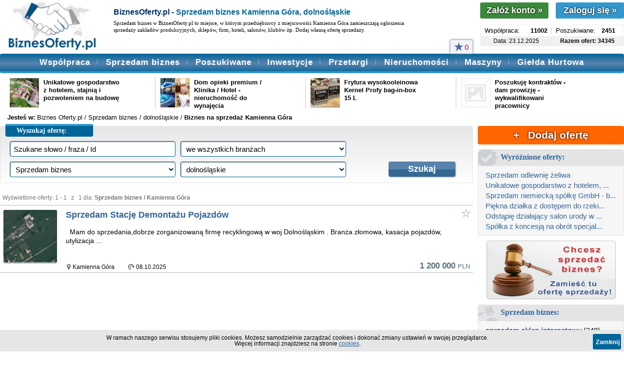

--- FILE ---
content_type: text/html; charset=UTF-8
request_url: https://www.biznesoferty.pl/sprzedam-biznes/dolnoslaskie,kamienna_gora/
body_size: 5661
content:
<!doctype html>
<html lang="pl" prefix="og: https://ogp.me/ns# website: https://ogp.me/ns/website#">
<head>
<title>Sprzedam biznes Kamienna Góra - oferty sprzedaży firm</title>
<meta name="keywords" content="sprzedam biznes,Kamienna Góra,ogłoszenia,oferty">
<meta name="description" content="Ogłoszenia sprzedam firmę/biznes w miejscowości Kamienna Góra. Oferty sprzedaży biznesów, dodaj swoją ofertę.">
<meta http-equiv="Content-Type" content="text/html; charset=UTF-8">
<meta charset="utf-8">
<meta name="Language" content="pl">
<meta name="robots" CONTENT="index,all">
<meta name="robots" CONTENT="index,follow">
<meta name="viewport" content="initial-scale=1">
<meta http-equiv="Content-Language" content="pl-PL">
<meta name="google-site-verification" content="9wZHsy8rIjmiRy8LV-s7UPUCgUTTfXGfEhpFbzgODUc" />

<meta property="og:type" content="website" />
<meta property="og:locale" content="pl_PL">
<meta property="og:url" content="https://www.biznesoferty.pl/sprzedam-biznes/dolnoslaskie,kamienna_gora/" />
<meta property="og:title" content="Sprzedam biznes Kamienna Góra - oferty sprzedaży firm" />
<meta property="og:description" content="Ogłoszenia sprzedam firmę/biznes w miejscowości Kamienna Góra. Oferty sprzedaży biznesów, dodaj swoją ofertę." />
<meta property="og:image" content="https://www.biznesoferty.pl/img/biznesoferty-pl-300x300.jpg">
<meta property="og:site_name" content="www.biznesoferty.pl">

<link rel="canonical" href="https://www.biznesoferty.pl/sprzedam-biznes/dolnoslaskie,kamienna_gora/">

<link rel="shortcut icon" href="/img/favicon.ico" type="image/x-icon">
<!--<link rel="icon" href="/img/favicon.gif" type="image/gif">-->
<link rel="Stylesheet" href="/css/3/style-n-2.16.min.css" type="text/css"><link rel="Stylesheet" href="/css/3/podstrony-n-1.3.min.css" type="text/css"><link rel="Stylesheet" href="/css/3/lista-ofert-n-1.5.min.css" type="text/css"><script type="text/javascript" src="/js/jquery-3.6.0.min.js"></script>
<script type="text/javascript" src="/js/jquery.bxslider.min.js"></script>


<script type="text/javascript" src="/js/a-n-1.6.min.js"></script>
</head><body>
<div id="container">
	<div id="top-n">
		<div class="logo" width="214" height="100">
		<a href="https://www.biznesoferty.pl" title="Sprzedam biznes"><div></div></a>
		</div>
		<div class="opis">
		<h1>BiznesOferty.pl - <span class="h1-kolor">Sprzedam biznes Kamienna Góra, dolnośląskie</span></h1>		<p>Sprzedam biznes w BiznesOferty.pl to miejsce, w którym przedsiębiorcy z miejscowości Kamienna Góra zamieszczają ogłoszenia sprzedaży zakładów produkcyjnych, sklepów, firm, hoteli, salonów, klubów itp. Dodaj własną ofertę sprzedaży.</p>
		</div>  
    
    <div class="prawa">
	<div id="przyciski">
		<a href="/rejestracja.html"><button class="button-rejestracja">Załóż konto <span>&raquo;</span></button></a>
		<a href="/logowanie.html"><button class="button-logowanie">Zaloguj się <span>&raquo;</span></button></a>
		<div class="clr"></div>
	</div>
<div id="liczniki-ofert"><div class="slider"><div class="slide"><div class="dzial">Współpraca:</div><div class="wartosc">11002</div><div class="kreska"></div><div class="dzial">Poszukiwane:</div><div class="wartosc">2451</div></div><div class="slide slide-hide"><div class="dzial">Giełda Hurtowa:</div><div class="wartosc">13474</div><div class="kreska"></div><div class="dzial">Sprzedam biz.:</div><div class="wartosc">2333</div></div><div class="slide slide-hide"><div class="dzial">Nieruchomości:</div><div class="wartosc">2895</div><div class="kreska"></div><div class="dzial">Inwestycje:</div><div class="wartosc">2190</div></div></div><div class="stopka"><div class="info">Data: 23.12.2025</div><div class="info strong">Razem ofert: 34345</div><div class="clr"></div></div></div></div>

</div> <div id="menu-n">
	<div class="menu-przycisk">Menu</div>
	<div>
		<div class="menu-ob"><a href="/obserwowane-oferty.html" title="Lista obserwowanych ofert"><span class="gwiazdka-l"></span><span class="menu-licznik">0</span></a></div>		<ul class="menu-duze">
		<li id="menu-wspolpraca"><a href="https://www.biznesoferty.pl/wspolpraca/" title="Oferty współpracy">Współpraca</a><div class="menu-pasek"></div></li>
		<li id="menu-sprzedam-biznes"><a href="https://www.biznesoferty.pl/sprzedam-biznes/" title="Oferty sprzedam biznes">Sprzedam biznes</a><div class="menu-pasek"></div></li>
		<li id="menu-poszukiwane"><a href="https://www.biznesoferty.pl/poszukiwane/" title="Oferty poszukiwane">Poszukiwane</a><div class="menu-pasek"></div></li>
		<li id="menu-inwestycje"><a href="https://www.biznesoferty.pl/inwestycje/" title="Oferty inwestycji">Inwestycje</a><div class="menu-pasek"></div></li>
		<li id="menu-przetargi"><a href="https://www.biznesoferty.pl/przetargi/" title="Oferty przetargów">Przetargi</a><div class="menu-pasek"></div></li>
		<li id="menu-nieruchomosci"><a href="https://www.biznesoferty.pl/nieruchomosci-komercyjne/" title="Oferty nieruchomości komercyjnych">Nieruchomości</a><div class="menu-pasek"></div></li>
		<li id="menu-maszyny"><a href="https://www.biznesoferty.pl/maszyny/" title="Oferty maszyn">Maszyny</a><div class="menu-pasek"></div></li>
		<li id="menu-hurtowa"><a class="menu-link-bottom" href="https://www.biznesoferty.pl/hurtowa-gielda-towarow/" title="Hurtowa Giełda Towarów">Giełda Hurtowa</a></li>
		</ul>
	</div>
	<ul class="menu-male">
	<li><a style="background: #FF6600;" href="https://www.biznesoferty.pl/logowanie.html" title="Dodaj ofertę">+ Dodaj ofertę</a></li><li class="menu-ob-mob"><a href="/obserwowane-oferty.html" title="Lista obserwowanych ofert"><span class="gwiazdka"></span>&nbsp;Obserwowane oferty</a></li>	<li><a href="https://www.biznesoferty.pl/wspolpraca/" title="Oferty współpracy">Współpraca</a></li>
	<li><a href="https://www.biznesoferty.pl/sprzedam-biznes/" title="Oferty sprzedam biznes">Sprzedam biznes</a></li>
	<li><a href="https://www.biznesoferty.pl/poszukiwane/" title="Oferty poszukiwane">Poszukiwane</a></li>
	<li><a href="https://www.biznesoferty.pl/inwestycje/" title="Oferty inwestycji">Inwestycje</a></li>
	<li><a href="https://www.biznesoferty.pl/przetargi/" title="Oferty przetargów">Przetargi</a></li>
	<li><a href="https://www.biznesoferty.pl/nieruchomosci-komercyjne/" title="Oferty nieruchomości komercyjnych">Nieruchomości</a></li>
	<li><a href="https://www.biznesoferty.pl/maszyny/" title="Oferty maszyn i urządzeń">Maszyny</a></li>
	<li><a class="menu-link-bottom" href="https://www.biznesoferty.pl/hurtowa-gielda-towarow/" title="Hurtowa Giełda Towarów">Giełda Hurtowa</a></li>
	</ul>
	<div class="menu-stopka"></div>
</div><ul id="boksy-n"><li class="okno"><div class="zdjecie"><a href="https://www.biznesoferty.pl/o/unikatowe-gospodarstwo-z-hotelem-stajnia-i-pozwoleniem-budowlanym,249932.html"><img src="/foto/m/249932_992ab4b827_1.jpg" width="65" height="65" class="img-luki" alt="Oferta"></a></div><div class="tytul"><a class="tytul-dlugi" href="https://www.biznesoferty.pl/o/unikatowe-gospodarstwo-z-hotelem-stajnia-i-pozwoleniem-budowlanym,249932.html">Unikatowe gospodarstwo z hotelem, stajnią i pozwoleniem na budowę</a></div></li><li class="okno okno-ost-2"><div class="zdjecie"><a href="https://www.biznesoferty.pl/o/dom-opieki-premium-klinika-hotel-nieruchomosc-do-wynajecia,252886.html"><img src="/foto/m/252886_31e1aed19b_1.jpg" width="65" height="65" class="img-luki" alt="Oferta"></a></div><div class="tytul"><a class="tytul-dlugi" href="https://www.biznesoferty.pl/o/dom-opieki-premium-klinika-hotel-nieruchomosc-do-wynajecia,252886.html">Dom opieki premium / Klinika / Hotel - nieruchomość do wynajęcia</a></div></li><li class="okno"><div class="zdjecie"><a href="https://www.biznesoferty.pl/o/frytura-wysokooleinowa-kernel-profy-bag-in-box-15-l,253101.html"><img src="/foto/m/253101_f5dc976adc_1.png" width="65" height="65" class="img-luki" alt="Oferta"></a></div><div class="tytul"><a class="tytul-dlugi" href="https://www.biznesoferty.pl/o/frytura-wysokooleinowa-kernel-profy-bag-in-box-15-l,253101.html">Frytura wysokooleinowa Kernel Profy bag-in-box 15 L</a></div></li><li class="okno okno-ost"><div class="zdjecie"><a href="https://www.biznesoferty.pl/o/poszukuje-kontraktow-dam-prowizje-wykwalifikowani-pracownicy,253286.html"><img src="/foto/m/120x120.jpg" height="65" width="65" class="img-luki" alt="Oferta"></a></div><div class="tytul"><a class="tytul-dlugi" href="https://www.biznesoferty.pl/o/poszukuje-kontraktow-dam-prowizje-wykwalifikowani-pracownicy,253286.html">Poszukuję kontraktów - dam prowizję - wykwalifikowani pracownicy</a></div></li></ul><div id="sciezka-n"><span>Jesteś w:</span> <ol><li><a href="https://www.biznesoferty.pl" title="Biznes Ogłoszenia">Biznes Oferty.pl</a></li><li itemprop="itemListElement" itemscope itemtype="https://schema.org/ListItem">
			/ <a itemprop="item" href="https://www.biznesoferty.pl/sprzedam-biznes/" title="Oferty sprzedam biznes"><span itemprop="name">Sprzedam biznes</span></a>
			<meta itemprop="position" content="1" />
			</li><li itemprop="itemListElement" itemscope itemtype="https://schema.org/ListItem">
			/ <a itemprop="item" href="https://www.biznesoferty.pl/sprzedam-biznes/dolnoslaskie/" title="Sprzedam firmę dolnośląskie"><span itemprop="name">dolnośląskie</span></a>
			<meta itemprop="position" content="2" />
			</li>
			<li> / <b>Biznes na sprzedaż Kamienna Góra</b></li></ol></div><div id="lewa-prawa"><div id="lewa-n"><div id="wyszukiwarka-n">
	<div class="naglowek-tlo"></div>
	<div class="naglowek">
		<div class="naglowek-pasek"></div>
		<div class="naglowek-tekst">Wyszukaj ofertę:</div>
	</div>
	
	<div class="okno-formularza">
		<div class="okno-wysrodkowanie">
		
	<form action="https://www.biznesoferty.pl/szukaj.php" method="get">
		<input type="hidden" name="a" value="o">
		<div class="okno-pole">
			<div class="linia-pole linia-pole-max">     
            <input autocomplete="off" type="text" class="pole-s" name="szukaj" id="szukaj" value="Szukane słowo / fraza / Id" onfocus="if(this.value=='' || this.value == 'Szukane słowo / fraza / Id') this.value=''" onblur="if(this.value == '') {this.value='Szukane słowo / fraza / Id'}" onkeyup="keyUp();">
			<div class="lista-podpowiedzi"></div>
			</div>
			<div class="linia-pole linia-pole-hide"> 
            <select name="b">
				<option value="0"> we wszystkich branżach</option> 
			    <option value="17">AGD i RTV</option>
				<option value="18">Budownictwo</option>
				<option value="19">Chemia, oleje, paliwa</option>
				<option value="20">Edukacja, doradztwo</option>
				<option value="21">Ekologia, środowisko</option>
				<option value="22">Elektronika</option>
				<option value="23">Finanse, ubezpieczenia</option>
				<option value="24">Gastronomia</option>
				<option value="25">Komputery, Internet</option>
				<option value="26">Księgowość, biuro</option>
				<option value="27">Kultura, sztuka</option>
				<option value="28">Marketing, reklama</option>
				<option value="29">Meble, wyposażenie wnętrz</option>
				<option value="30">Medycyna, farmacja</option>
				<option value="31">Motoryzacja</option>
				<option value="32">Nieruchomości</option>
				<option value="33">Odzież, obuwie, tekstylia</option>
				<option value="34">Poligrafia, druk</option>
				<option value="35">Przemysł, automatyzacja</option>
				<option value="36">Rolnictwo, żywność</option>
				<option value="37">Rozrywka, rekreacja, sport</option>
				<option value="38">Transport, komunikacja</option>
				<option value="39">Turystyka</option>
				<option value="40">Zdrowie, uroda</option>
				<option value="41">Inne ...</option>
			</select>
			</div>
			<div class="linia-pole linia-pole-hide"> 
            <select name="d">
			      <option value="0"> we wszystkich działach</option> 
		      	<option value="1">Współpraca</option>
				<option value="4">Poszukiwane</option>
				<option value="6">Inwestycje</option>
				<option value="7" selected="selected">Sprzedam biznes</option>
				<option value="8">Hurtowa Giełda Towarów</option>
				<option value="9">Nieruchomości komercyjne</option>
				<option value="10">Maszyny</option>
            </select>
			</div>    
			<div class="linia-pole linia-pole-hide"> 
            <select name="w">
		      	<option value="0"> wybierz województwo</option> 	
		      	<option value="1" selected="selected">dolnośląskie</option>
				<option value="2">kujawsko-pomorskie</option>
				<option value="3">lubelskie</option>
				<option value="4">lubuskie</option>
				<option value="5">łódzkie</option>
				<option value="6">małopolskie</option>
				<option value="7">mazowieckie</option>
				<option value="8">opolskie</option>
				<option value="9">podkarpackie</option>
				<option value="10">podlaskie</option>
				<option value="11">pomorskie</option>
				<option value="12">śląskie</option>
				<option value="13">świętokrzyskie</option>
				<option value="14">warmińsko-mazurskie</option>
				<option value="15">wielkopolskie</option>
				<option value="16">zachodniopomorskie</option>
				<option value="17">cała Polska</option>
				<option value="18">zagranica</option>
            </select>
			</div>
		</div>
		<div class="okno-przycisk">				
			<input type="submit" class="button2" value="Szukaj">
		</div>

		</form>
		</div>
	</div>
</div>
<div class="clr"></div><div id="lista-ofert"><div class="lista-info">Wyświetlone oferty: 1 - 1 &nbsp; z &nbsp; 1 dla: <span class="strong">Sprzedam biznes / Kamienna Góra</span></div><div class="oferta  kreska-1-pole">
	<div class="oferta-foto">
		<img loading="lazy" fetchpriority="high" src="https://www.biznesoferty.pl/foto/m/112236_4967f64925_1.jpg" width="110" height="110" alt="Sprzedam Stację Demontażu Pojazdów">
	</div>
	<div class="oferta-tresci">
		<div class="oferta-tytul"><h2><a href="https://www.biznesoferty.pl/idoferty,112236.html" title="Oferta: Sprzedam Stację Demontażu Pojazdów">Sprzedam Stację Demontażu Pojazdów</a></h2></div>
		<div class="obserwuj-n" data-id="112236"></div>
		<div class="oferta-opis-n">
			<p>&nbsp; Mam do sprzedania,dobrze zorganizowaną firmę recyklingową w woj Dolnośląskim . Branża złomowa, kasacja pojazdów, utylizacja ...</p>
			<div class="clr"></div>
		</div>
		<div class="oferta-stopka-n">
			<ul class="oferta-info">
				<li><div class="punkt-lokalizacja"></div>Kamienna Góra</li>
				<li><div class="punkt-data"></div>08.10.2025</li>
			</ul>
			<div class="oferta-cena">1 200 000 <span class="oferta-waluta">PLN</span></div>
		</div>
		<div class="clr"></div>
	</div>
</div>
		<div class="clr"></div><div class="linki"></div></div></div>   <div id="prawa-n"> 
  


<div class="okno-akcja">
		<a href="/logowanie.html" class="dodaj-oferte-button" title="Dodaj ofertę w BiznesOferty.pl">+ &nbsp; Dodaj ofertę</a>
		<div class="clr"></div>
	</div>		<div class="okno">
			<div class="naglowek">
				<div class="ikona-wyroznione-oferty"></div>
				<span>Wyróżnione oferty:</span>
			</div>
			<div class="tresci">
				<ul>
				<li><a href="https://www.biznesoferty.pl/o/sprzedam-odlewnie-zeliwa,221261.html" title="Sprzedam odlewnię żeliwa">Sprzedam odlewnię żeliwa</a></li>
<li><a href="https://www.biznesoferty.pl/o/unikatowe-gospodarstwo-z-hotelem-stajnia-i-pozwoleniem-budowlanym,249932.html" title="Unikatowe gospodarstwo z hotelem, stajnią i pozwoleniem na budowę">Unikatowe gospodarstwo z hotelem, ...</a></li>
<li><a href="https://www.biznesoferty.pl/o/sprzedam-niemiecka-spolke-gmbh-bez-aktywnych-kontraktow-i-zobowiazan,253405.html" title="Sprzedam niemiecką spółkę GmbH - bez aktywnych kontraktów i zobowiązań">Sprzedam niemiecką spółkę GmbH - b...</a></li>
<li><a href="https://www.biznesoferty.pl/o/piekna-dzialka-z-dostepem-do-rzeki-13-ha-w-jednym-kawalku-zarabia,253266.html" title="Piękna działka z dostępem do rzeki - 13 ha w jednym kawałku. Zarabia">Piękna działka z dostępem do rzeki...</a></li>
<li><a href="https://www.biznesoferty.pl/o/sprzedam-dzialajace-salon-urody-w-warszawie,230822.html" title="Odstąpię działający salon urody w Warszawie">Odstąpię działający salon urody w ...</a></li>
<li><a href="https://www.biznesoferty.pl/o/spolka-z-koncesja-na-obrot-specjalny,250171.html" title="Spółka z koncesją na obrót specjalny">Spółka z koncesją na obrót specjal...</a></li>
				</ul>
		
			</div>
		</div>
		
		 	 <div class="okno-akcja">
		<a class="sb" width="265" height="131" href="/rejestracja.html" title="Załóż konto w BiznesOferty.pl"></a>
		<div class="clr"></div>
	</div>
		
				
				<div class="okno">
			<div class="naglowek">
				<div class="ikona-sprzedam-biznes"></div>
				<span>Sprzedam biznes:</span>
			</div>
			<div class="tresci prawa-bold">
						<ul>
			<li><a href="https://www.biznesoferty.pl/ogloszenia/sprzedam_sklep_internetowy,1.html" title="Oferty sprzedam sklep internetowy">sprzedam sklep internetowy</a> (248)</li><li><a href="https://www.biznesoferty.pl/ogloszenia/sprzedam_firme_produkcyjna,1.html" title="Oferty sprzedam firmę produkcyjną">sprzedam firmę produkcyjną</a> (209)</li><li><a href="https://www.biznesoferty.pl/ogloszenia/sprzedam_restauracje,1.html" title="Oferty sprzedam restaurację">sprzedam restaurację</a> (203)</li><li><a href="https://www.biznesoferty.pl/ogloszenia/sprzedam_lokal_gastronomiczny,1.html" title="Oferty sprzedam lokal gastronomiczny">sprzedam lokal gastronomiczny</a> (168)</li><li><a href="https://www.biznesoferty.pl/ogloszenia/sprzedam_firme_gastronomiczna,1.html" title="Oferty sprzedam firmę gastronomiczną">sprzedam firmę gastronomiczną</a> (162)</li><li><a href="https://www.biznesoferty.pl/ogloszenia/sprzedam_zaklad_produkcyjny,1.html" title="Oferty sprzedam zakład produkcyjny">sprzedam zakład produkcyjny</a> (141)</li><li><a href="https://www.biznesoferty.pl/ogloszenia/sprzedam_obiekt_turystyczny,1.html" title="Oferty sprzedam obiekt turystyczny">sprzedam obiekt turystyczny</a> (112)</li><li><a href="https://www.biznesoferty.pl/ogloszenia/sprzedam_hotel,1.html" title="Oferty sprzedam hotel">sprzedam hotel</a> (99)</li><li><a href="https://www.biznesoferty.pl/ogloszenia/sprzedam_sklep_odziezowy,1.html" title="Oferty sprzedam sklep odzieżowy">sprzedam sklep odzieżowy</a> (73)</li><li><a href="https://www.biznesoferty.pl/ogloszenia/sprzedam_portal_internetowy,1.html" title="Oferty sprzedam portal internetowy">sprzedam portal internetowy</a> (67)</li><li><a href="https://www.biznesoferty.pl/ogloszenia/sprzedam_kamienice,1.html" title="Oferty sprzedam kamienicę">sprzedam kamienicę</a> (65)</li><li><a href="https://www.biznesoferty.pl/ogloszenia/sprzedam_pensjonat,1.html" title="Oferty sprzedam pensjonat">sprzedam pensjonat</a> (60)</li><li><a href="https://www.biznesoferty.pl/ogloszenia/sprzedam_stacje_paliw,1.html" title="Oferty sprzedam stację paliw">sprzedam stację paliw</a> (59)</li><li><a href="https://www.biznesoferty.pl/ogloszenia/sprzedam_salon_kosmetyczny,1.html" title="Oferty sprzedam salon kosmetyczny">sprzedam salon kosmetyczny</a> (59)</li><li><a href="https://www.biznesoferty.pl/ogloszenia/sprzedam_firme_budowlana,1.html" title="Oferty sprzedam firmę budowlaną">sprzedam firmę budowlaną</a> (58)</li><li><a href="https://www.biznesoferty.pl/ogloszenia/sprzedam_sklep_spozywczy,1.html" title="Oferty sprzedam sklep spożywczy">sprzedam sklep spożywczy</a> (54)</li><li><a href="https://www.biznesoferty.pl/ogloszenia/sprzedam_serwis_internetowy,1.html" title="Oferty sprzedam serwis internetowy">sprzedam serwis internetowy</a> (52)</li><li><a href="https://www.biznesoferty.pl/ogloszenia/sprzedam_firme_transportowa,1.html" title="Oferty sprzedam firmę transportową">sprzedam firmę transportową</a> (48)</li><li><a href="https://www.biznesoferty.pl/ogloszenia/sprzedam_salon_urody,1.html" title="Oferty sprzedam salon urody">sprzedam salon urody</a> (45)</li><li><a href="https://www.biznesoferty.pl/ogloszenia/sprzedam_firme_odziezowa,1.html" title="Oferty sprzedam firmę odzieżową">sprzedam firmę odzieżową</a> (43)</li>
			</ul>
				</div>
		</div>
				
				
					</div>
	<div class="clr"></div></div><div class="clr"></div>	<div id="footer-n">
		<div class="social">
		</div>
        <div class="copy">2003 - 2025 &copy; BiznesOferty.pl</div>
        <div class="menu">
		<a href="https://www.biznesoferty.pl/blog/">Blog</a>&nbsp; |
		&nbsp;<a href="https://www.biznesoferty.pl/pomoc.html">Pomoc</a>&nbsp; |
		&nbsp;<a href="https://www.biznesoferty.pl/cennik.html">Cennik</a>&nbsp; |
		&nbsp;<a href="https://www.biznesoferty.pl/kontakt.html">Kontakt</a>&nbsp; |
		&nbsp;<a href="https://www.biznesoferty.pl/regulamin.html">Regulamin</a>
		</div>
		<div class="pasek"></div>
	</div>
<div id="cookies-message-n">
    <div class="text">
        W ramach naszego serwisu stosujemy pliki cookies. Możesz samodzielnie zarządzać cookies i dokonać zmiany ustawień w swojej przeglądarce.<br>
		Więcej informacji znajdziesz na stronie <a href="https://www.biznesoferty.pl/cookies.html" target="_blank">cookies</a>.
		<button id="message-close-n">Zamknij</button>
    </div>
</div>

<script type="text/javascript">
jQuery(function ($)
{
    $(document).ready(function()
    {   
        var cookies_message = $('#cookies-message-n');
        if (!$.cookies.get('cookies_message_hidden')) {
            cookies_message.show();
        }

        $('#message-close-n').click(function(){
            cookies_message.hide();
            var expires_at = new Date();
            var years = 20;
            expires_at.setTime(expires_at.getTime() + 1000 * years * 365 * 24 * 60 * 60);
            $.cookies.set('cookies_message_hidden', true, {path: '/', expiresAt: expires_at});
        });
    });
});
</script>

<script async src="https://www.googletagmanager.com/gtag/js?id=UA-2290718-2"></script>
<script>
  window.dataLayer = window.dataLayer || [];
  function gtag(){dataLayer.push(arguments);}
  gtag('js', new Date());

  gtag('config', 'UA-2290718-2');
</script>
</body>
</html>


--- FILE ---
content_type: text/css
request_url: https://www.biznesoferty.pl/css/3/style-n-2.16.min.css
body_size: 6068
content:
#liczniki-ofert,#top-n,#top-n .opis,#top-n .opis p{box-sizing:border-box}#lewa-n,#prawa-n{display:table-cell}#boksy-n,#container,#cookies-message-n,#czego-szukali,#footer-n,#komunikat-ddk,#menu-n,#sciezka-n{min-width:250px;max-width:1300px}#cboxCurrent,#cboxTitle{color:#949494;bottom:4px}a,abbr,acronym,address,applet,article,aside,audio,b,big,blockquote,canvas,caption,center,cite,code,dd,del,details,dfn,div,dl,dt,em,embed,fieldset,figcaption,figure,footer,form,h1,h2,h3,h4,h5,h6,header,hgroup,html,i,iframe,img,ins,kbd,label,legend,li,mark,menu,nav,object,ol,output,p,pre,q,ruby,s,samp,section,small,span,strike,strong,sub,summary,sup,table,tbody,td,tfoot,th,thead,time,tr,tt,u,ul,var,video{margin:0;padding:0;border:0;font-size:100%;font:inherit;vertical-align:baseline}.block,article,aside,details,figcaption,figure,footer,header,hgroup,menu,nav,section{display:block}body{line-height:1;margin:0;padding:0;border:0}#liczniki-ofert,#przyciski .button-rejestracja{-webkit-border-radius:3px;-moz-border-radius:3px}ol,ul{list-style:none}blockquote,q{quotes:none}blockquote:after,blockquote:before,q:after,q:before{content:'';content:none}:root{--bo-img-url:url('../../img/grafiki-1.4.4.webp')}html{background:0}#prawa-n .prawa-bold a,#sciezka-n span,.strong,b{font-weight:700}.italic,i{font-style:italic}.clr{clear:both}#liczniki-ofert .slide-hide,#menu-n .menu-male,#menu-n .menu-male>li>a,#menu-n .menu-przycisk,#prawa-n .pelne-menu-panelu,#prawa-n .zwin-menu-panelu,.none{display:none}#dzial-n .tresci h2,#sciezka-n ol,#sciezka-n ol li,.inline{display:inline}#menu-n .menu-duze>li,.inline-block{display:inline-block}.red{color:#d51c24}#footer-n .menu a,#prawa-n .tresci ul li a,a{text-decoration:none;color:#369}#boksy-n .szczegoly a:hover,#czego-szukali .lista>ul>li>a:hover,#dzial-n .tresci ul>li>a:hover,#dzial-n .tresci ul>li>h2>a:hover,#footer-n .menu a:hover,a:hover{text-decoration:underline;color:#000}#container{width:100%;margin:0 auto;text-align:left;font-family:arial}#top-n{width:100%;height:100px;margin:5px 0}#top-n .logo,#top-n .logo-zal{float:left;width:214px;height:100px}#top-n .logo div,#top-n .logo-zal div{background:var(--bo-img-url) no-repeat 0 -146px;width:214px;height:100px}#top-n .opis{float:left;width:656px;height:100px;padding:0 4px}#liczniki-ofert,#przyciski,#top-n .prawa{float:right;width:295px}#top-n .opis h1,#top-n .opis>.hh1{font-size:17px;line-height:21px;color:#036;font-weight:700;padding:10px 0 5px 15px}#top-n .opis h1>.h1-kolor,#top-n .opis>.hh1>.h1-kolor{color:#006599}#top-n .opis p{padding:0 20px 0 15px;font-family:Verdana;font-size:11px;line-height:14px}#liczniki-ofert{position:relative;height:45px;padding-top:2px;margin-top:2px;background:#fff;border-radius:3px;border:1px solid #f0f0f0;font-family:arial}#liczniki-ofert .slider-n{width:100%}#liczniki-ofert .slide{float:left;padding:1px 0 3px;font-size:13px;box-sizing:border-box}#liczniki-ofert .dzial{float:left;width:94px;padding:2px 0 0 8px}#liczniki-ofert .wartosc{float:left;width:42px;font-weight:700;padding:2px 0 0}#liczniki-ofert .kreska{float:left;background:#e5e9ec;width:2px;height:16px}#liczniki-ofert .stopka,#menu-n{width:100%;box-sizing:border-box}#liczniki-ofert .stopka{position:absolute;bottom:0;background:#f0f0f0;height:20px;padding-top:4px;-webkit-border-bottom-left-radius:3px;-webkit-border-bottom-right-radius:3px;-moz-border-radius-bottomleft:3px;-moz-border-radius-bottomright:3px;border-bottom-left-radius:3px;border-bottom-right-radius:3px}#liczniki-ofert .info{width:146px;float:left;font-size:12px;text-align:center}#przyciski .button-logowanie,#przyciski .button-rejestracja{width:140px;height:33px;text-shadow:0 0 .2em #000;cursor:pointer}#menu-n .menu-duze>li>a,#przyciski .button-logowanie,#przyciski .button-rejestracja{font-size:18px;color:#fff;font-weight:700;font-family:arial}#przyciski{height:43px}#przyciski .button-rejestracja{float:left;background:#3b893b;border-radius:3px;border:0}#przyciski .button-logowanie{float:right;background:#3398cc;-webkit-border-radius:3px;-moz-border-radius:3px;border-radius:3px;border:0}#menu-n{position:relative;margin:auto;height:40px;background:#006599;-webkit-border-radius:4px;-moz-border-radius:4px;border-radius:4px;background:-webkit-linear-gradient(#006599,#5883ad,#006599);background:-o-linear-gradient(#006599,#5883ad,#006599);background:-moz-linear-gradient(#006599,#5883ad,#006599);background:linear-gradient(#006599,#5883ad,#006599);z-index:500}#menu-n .menu-duze{display:block;text-align:center}#menu-n .menu-duze>li>a{display:inline-block;float:left;line-height:35px;padding:0 19px 0 17px;text-align:center;letter-spacing:1px;text-decoration:none;box-sizing:border-box}#menu-n .menu-duze>li>a:hover{text-decoration:underline}#menu-n .menu-pasek{display:inline-block;float:left;width:1px;height:25px;margin-top:5px;background:#006599;background:-webkit-linear-gradient(#006599,#b2c3d7,#006599);background:-o-linear-gradient(#006599,#b2c3d7,#006599);background:-moz-linear-gradient(#006599,#b2c3d7,#006599);background:linear-gradient(#006599,#b2c3d7,#006599)}#menu-n .menu-stopka{position:absolute;width:100%;height:4px;bottom:0;left:0;background:#3398cc;-webkit-border-bottom-left-radius:4px;-webkit-border-bottom-right-radius:4px;-moz-border-radius-bottomleft:4px;-moz-border-radius-bottomright:4px;border-bottom-left-radius:4px;border-bottom-right-radius:4px}#menu-n .menu-ob{position:absolute;top:-29px;right:310px;padding:5px 8px;background:#f3f3f3;border:1px solid #a6c2d0;border-bottom:0;-webkit-border-top-left-radius:4px;-webkit-border-top-right-radius:4px;-moz-border-radius-topleft:4px;-moz-border-radius-topright:4px;border-top-left-radius:4px;border-top-right-radius:4px;box-shadow:0 0 4px #939393}#boksy-n .okno,#wyszukiwarka-n{position:relative;box-sizing:border-box}#cookies-message-n .text a:hover,#menu-n .menu-ob a:hover,#prawa-n .rozwin-menu-panelu:hover,#prawa-n .zwin-menu-panelu:hover{text-decoration:none}#menu-n .menu-licznik{display:block;float:right;color:#880e4f;padding:2px 0 0 3px;font-size:15px}#boksy-n,#boksy-n .bill_1{float:left}#boksy-n .tytul-dlugi,#boksy-n .tytul-krotki,#ostatnio-odwiedzone .odwiedzone-pozostale:hover,#sciezka-n a{color:#000;text-decoration:none}#menu-n .gwiazdka-l{display:block;float:left;width:18px;height:18px;background:var(--bo-img-url) no-repeat -161px 0}#menu-n .gwiazdka{display:inline-block;width:18px;height:18px;background:var(--bo-img-url) no-repeat -125px 0;margin-bottom:-2px}#boksy-n{width:100%;padding:8px 10px 3px;box-sizing:border-box;font-family:arial;text-align:center}#boksy-n .bill_2{float:right}#boksy-n .okno{float:left;width:24.5%;padding:2px 10px 0;border-right:1px solid #c9c9c9}#boksy-n .okno-ost,#czego-szukali .ostatnia{border-right:0}#boksy-n .zdjecie{float:left;width:80px;margin-right:9px}#boksy-n .zdjecie>.img-luki{-webkit-border-radius:3px;-moz-border-radius:3px;border-radius:3px}#boksy-n .zdjecie img{width:65px;height:auto}#boksy-n .tytul{float:left;width:190px;height:80px;margin:0;padding:0;text-align:left}#boksy-n .tytul-dlugi{font-size:15px;font-weight:700;line-height:17px}#boksy-n .tytul-krotki{font-size:21px;font-weight:700}#boksy-n .szczegoly{position:absolute;width:100px;right:20px;bottom:5px}#boksy-n .szczegoly a{font-size:12px;font-weight:400;text-decoration:none;color:#369}#komunikat-ddk{width:100%;float:left;font-size:14px;line-height:19px;font-family:arial;color:#d51c24;text-align:center;border:1px solid #d51c24;padding:6px 15px;box-sizing:border-box;margin:5px 0;-webkit-border-radius:4px;-moz-border-radius:4px;border-radius:4px}#sciezka-n{width:100%;float:left;font-size:13px;font-family:arial;padding:8px 5px 1px 15px;box-sizing:border-box;overflow:hidden;white-space:nowrap;text-overflow:ellipsis}#sciezka-n a:hover{text-decoration:none;color:#339}#sciezka-n ol li span{font-weight:400}#wyszukiwarka-n{width:100%;max-width:990px;min-width:250px;float:left;background:#fff;border:1px solid #e4e4e4;-webkit-border-radius:4px;-moz-border-radius:4px;border-radius:4px;margin:0 0 10px;z-index:9}#wyszukiwarka-n .naglowek{position:absolute;top:-5px;left:10px;width:180px;height:26px;background:#006599;-webkit-border-radius:4px;-moz-border-radius:4px;border-radius:4px}#czego-szukali .naglowek-pasek,#dzial-n .pasek,#wyszukiwarka-n .naglowek-pasek{top:0;left:0;background:#3398cc;width:100%;height:4px;-webkit-border-top-left-radius:4px;-webkit-border-top-right-radius:4px;-moz-border-radius-topleft:4px;-moz-border-radius-topright:4px;border-top-left-radius:4px;border-top-right-radius:4px}#wyszukiwarka-n .naglowek-tekst{color:#fff;padding:3px 0 0 23px;font-size:14px;font-weight:700;font-family:Verdana}#wyszukiwarka-n .naglowek-tlo{width:100%;height:115px;background:#fff;background:-webkit-linear-gradient(#e6e6e6,#fff);background:-o-linear-gradient(#e6e6e6,#fff);background:-moz-linear-gradient(#e6e6e6,#fff);background:linear-gradient(#e6e6e6,#fff);-webkit-border-bottom-left-radius:4px;-webkit-border-bottom-right-radius:4px;-moz-border-radius-bottomleft:4px;-moz-border-radius-bottomright:4px;border-bottom-left-radius:4px;border-bottom-right-radius:4px}#wyszukiwarka-n input.pole-s,#wyszukiwarka-n select{font-size:15px;width:100%;height:32px;padding:2px 5px 1px 7px;background:#fff;border:1px solid #006599;-webkit-border-radius:4px;-moz-border-radius:4px;border-radius:4px;-webkit-box-shadow:inset 1px 1px 2px 0 #939393;-moz-box-shadow:inset 1px 1px 2px 0 #939393;box-shadow:inset 1px 1px 2px 0 #939393;box-sizing:border-box}#wyszukiwarka-n input.button2{width:137px;height:31px;border:0;font-size:18px;font-weight:700;font-family:arial;color:#fff;cursor:pointer;background:#356895;background:-webkit-linear-gradient(#5882ac 50%,#356895 50%);background:-o-linear-gradient(#5882ac 50%,#356895 50%);background:-moz-linear-gradient(#5882ac 50%,#356895 50%);background:linear-gradient(#5882ac 50%,#356895 50%);-webkit-border-radius:4px;-moz-border-radius:4px;border-radius:4px;-webkit-box-shadow:1px 1px 2px #939393;-moz-box-shadow:1px 1px 2px #939393;box-shadow:1px 1px 2px #939393}#wyszukiwarka-n .okno-formularza{position:absolute;top:20px;left:0;width:100%}#wyszukiwarka-n .okno-wysrodkowanie{width:96%;margin:auto}#wyszukiwarka-n .okno-pole{float:left;width:100%}#wyszukiwarka-n .linia-pole{position:relative;float:left;width:370px;margin:10px 10px 0 0}#wyszukiwarka-n .okno-przycisk{position:absolute;bottom:1px;right:35px;box-sizing:border-box}#wyszukiwarka-n .lista-podpowiedzi{position:absolute;display:none;font-size:15px;top:32px;width:370px;background-color:#fff;z-index:10}#wyszukiwarka-n .lista-podpowiedzi ul{list-style-type:none;border:1px solid #eee;width:370px;margin:0;padding:0;box-sizing:border-box}#wyszukiwarka-n .lista-podpowiedzi ul li{width:303px}#wyszukiwarka-n .lista-podpowiedzi ul li a{display:inline-block;width:348px;padding:5px 0 5px 4px;box-sizing:border-box;cursor:pointer;color:#000;text-decoration:none}#wyszukiwarka-n .lista-podpowiedzi ul li a:hover{background-color:#f6f6f6}#lewa-prawa{display:table;float:left;margin:10px 0 0}#lewa-n{width:100%;min-width:250px;max-width:990px;padding:0 10px 0 0}#dzial-n{position:relative;width:100%;max-width:990px;min-width:250px;float:left;background:#fff;border:1px solid #e4e4e4;-webkit-border-radius:4px;-moz-border-radius:4px;border-radius:4px;margin:10px 0;padding:0 0 20px;box-sizing:border-box}#dzial-n .tlo{width:100%;height:25px;background:#fff;background:-webkit-linear-gradient(#e6e6e6,#fff);background:-o-linear-gradient(#e6e6e6,#fff);background:-moz-linear-gradient(#e6e6e6,#fff);background:linear-gradient(#e6e6e6,#fff);-webkit-border-bottom-left-radius:4px;-webkit-border-bottom-right-radius:4px;-moz-border-radius-bottomleft:4px;-moz-border-radius-bottomright:4px;border-bottom-left-radius:4px;border-bottom-right-radius:4px}#dzial-n .naglowek{position:absolute;top:-5px;left:10px;height:27px;background:#006599;-webkit-border-radius:4px;-moz-border-radius:4px;border-radius:4px}#czego-szukali,#prawa-n .okno{background:#f6f6f6;box-sizing:border-box}#dzial-n .naglowek h1,#dzial-n .naglowek h2,#dzial-n .naglowek h3{color:#fff;padding:3px 25px 0;font-size:14px;font-family:verdana;font-weight:700}#dzial-n .tresci{width:100%;padding:0 20px 20px;box-sizing:border-box}#dzial-n .tresci h3,#dzial-n .tresci h4,#dzial-n .tresci>.tresci-ng{float:left;width:100%;font-size:20px;font-weight:700;line-height:24px;margin:20px 0;box-sizing:border-box}#dzial-n .tresci ul{float:left;width:49%;min-width:250px;padding:0 0 0 10px;box-sizing:border-box}#dzial-n .tresci ul>li{padding:6px 4px;box-sizing:border-box;font-size:15px}#dzial-n .tresci ul>li>a,#dzial-n .tresci ul>li>h2>a{font-size:16px;font-weight:700;text-decoration:none;color:#369}#dzial-n .tresci ul>li>span{font-size:14px}#dzial-n .tresci p{font-size:15px;line-height:18px;margin:20px 0 10px}#dzial-n .kategorie{font-size:14px;line-height:20px;width:100%;margin:10px 0 0;padding:0 0 10px 40px;box-sizing:border-box}#dzial-n .kategorie-2{font-size:14px;line-height:20px;width:100%;margin:10px 0 0;padding:0 0 10px 10px;box-sizing:border-box}#prawa-n{min-width:300px;vertical-align:top}#prawa-n .okno{width:100%;border:1px solid #e4e4e4;-webkit-border-radius:4px;-moz-border-radius:4px;border-radius:4px;margin:0 0 10px}#prawa-n .naglowek{position:relative;width:100%;height:33px;background:#e4e4e4;-webkit-border-radius:3px;-moz-border-radius:3px;border-radius:3px;text-align:left;padding:5px 0 0 46px;box-sizing:border-box}#prawa-n .ikona-franczyza,#prawa-n .ikona-hurtowa-gielda-towarow,#prawa-n .ikona-nieruchomosci-komercyjne{height:31px;width:42px;position:absolute;bottom:0;left:0}#prawa-n .naglowek h5,#prawa-n .naglowek span{display:inline-block;font-family:tahoma;font-weight:700;font-size:16px;color:#369;padding:2px 0 0}#prawa-n .ikona-franczyza{background:var(--bo-img-url) no-repeat 0 -53px}#prawa-n .ikona-hurtowa-gielda-towarow{background:var(--bo-img-url) no-repeat -42px -53px}#prawa-n .ikona-nieruchomosci-komercyjne{background:var(--bo-img-url) no-repeat 0 -84px}#prawa-n .ikona-oferty-zagraniczne{position:absolute;bottom:0;left:0;width:42px;height:33px;background:var(--bo-img-url) no-repeat -42px -84px}#prawa-n .ikona-kciuk,#prawa-n .ikona-polecane-serwisy{position:absolute;bottom:0;left:0;width:42px;height:31px;background:var(--bo-img-url) no-repeat 0 -115px}#prawa-n .ikona-przetargi,#prawa-n .ikona-sprzedam-biznes{position:absolute;bottom:0;left:0;width:42px;height:31px;background:var(--bo-img-url) no-repeat -42px -115px}#prawa-n .ikona-wyroznione-oferty{position:absolute;bottom:0;left:0;width:42px;height:33px;background:var(--bo-img-url) no-repeat -84px -53px}#prawa-n .ikona-miasta{position:absolute;bottom:0;left:0;width:42px;height:31px;background:var(--bo-img-url) no-repeat -124px -53px}#prawa-n .ikona-drogowskaz,#prawa-n .ikona-miasta-w-okolicy{position:absolute;bottom:0;left:0;width:42px;height:31px;background:var(--bo-img-url) no-repeat -168px -53px}#prawa-n .ikona-maszyny-urzadzenia{position:absolute;bottom:0;left:0;width:42px;height:31px;background:var(--bo-img-url) no-repeat -126px -115px}#prawa-n .ikona-inwestycje{position:absolute;bottom:0;left:0;width:33px;height:31px;background:var(--bo-img-url) no-repeat -126px -84px}#prawa-n .ikona-menu-panelu,#prawa-n .ikona-zaloz-konto{left:0;width:42px;height:31px;position:absolute;bottom:0}#prawa-n .ikona-zaloz-konto{background:var(--bo-img-url) no-repeat -84px -84px}#prawa-n .ikona-menu-panelu{background:var(--bo-img-url) no-repeat -84px -115px}#prawa-n .tresci{width:100%;padding:5px;box-sizing:border-box}#prawa-n .tresci ul{font-size:15px;text-align:left;padding:3px 0 3px 10px}#prawa-n .tresci ul li{padding:3px 0}#prawa-n .tresci ul li a:hover{text-decoration:underline;color:#006}#prawa-n .tresci ul li .dodaj{color:#d51c24;font-size:16px}#prawa-n .tresci ul li span{font-size:14px;font-weight:400}#prawa-n .tresci p{font-size:14px;line-height:18px;padding:5px 10px;box-sizing:border-box}#prawa-n .link-prawa{width:100%;font-size:15px;font-weight:700;text-align:right;line-height:18px;margin-top:3px}#prawa-n .menu-red{font-weight:400;font-size:14px;color:#d51c24}#prawa-n .menu-green{font-weight:400;font-size:14px;color:#388e3c}#prawa-n .kolumny-w-rzedzie{padding:10px 0 5px 15px;display:inline-block;font-weight:700;font-size:15px}#prawa-n .rozwin-menu-panelu,#prawa-n .zwin-menu-panelu{float:right;width:120px;font-size:12px;text-decoration:underline;text-align:right;color:#369;margin:0 10px 3px 0;cursor:pointer}#prawa-n .okno-akcja,#prawa-n .reklama-wewnetrzna{width:100%;text-align:center;margin:0}#prawa-n .dodaj-oferte-button{display:block;width:100%;background:#f60;-webkit-border-radius:4px;-moz-border-radius:4px;border-radius:4px;font-family:arial;font-weight:700;font-size:21px;text-shadow:0 0 .2em #000;text-decoration:none;line-height:38px;color:#fff;border:0;cursor:pointer;margin:0 0 10px}#prawa-n .hgt,#prawa-n .mu-1,#prawa-n .mu-2,#prawa-n .mu-3,#prawa-n .nk,#prawa-n .sb{width:265px;height:131px;float:none}#prawa-n .dodaj-oferte-plus{display:inline-block;font-size:26px;font-weight:700;padding:3px 10px 0 0;border:1px solid #000}#prawa-n .hgt{background:url(../../img/button_hurtowa_gielda_towarow.jpg) no-repeat;display:block;margin:auto}#prawa-n .sb{background:url(../../img/button_sprzedam_biznes.jpg) no-repeat;display:block;margin:auto}#prawa-n .nk{background:url(../../img/button_nieruchomosci_komercyjne.jpg) no-repeat;display:block;margin:auto}#prawa-n .mu-1{background:url(../../img/button_maszyny_1.jpg) no-repeat;display:block;margin:auto}#prawa-n .mu-2{background:url(../../img/button_maszyny_2.jpg) no-repeat;display:block;margin:auto}#prawa-n .mu-3{background:url(../../img/button_maszyny_3.jpg) no-repeat;display:block;margin:auto}#czego-szukali{position:relative;width:100%;border:1px solid #e4e4e4;-webkit-border-radius:4px;-moz-border-radius:4px;border-radius:4px;margin:10px auto auto}#czego-szukali .naglowek{position:absolute;top:-5px;left:10px;height:26px;background:#006599;-webkit-border-radius:4px;-moz-border-radius:4px;border-radius:4px}#czego-szukali .naglowek-tekst{color:#fff;padding:3px 25px 0 26px;font-size:14px;font-weight:700;font-family:Verdana}#czego-szukali .listy{width:100%;padding:25px 10px 10px;box-sizing:border-box}#czego-szukali .lista{width:16.5%;float:left;border-right:1px solid #d6d6d6}#czego-szukali .lista>ul{margin:2px 5px 0 10px;padding:0}#czego-szukali .lista>ul>li{line-height:21px;padding:0}#czego-szukali .lista>ul>li>a{font-size:14px;font-family:arial;text-decoration:none;color:#369}#ostatnio-odwiedzone,#zaufali-nam{position:relative;width:100%;max-width:1300px;min-width:250px;margin:10px auto auto;border:1px solid #e4e4e4;-webkit-border-radius:4px;-moz-border-radius:4px;border-radius:4px;box-sizing:border-box}#ostatnio-odwiedzone .naglowek,#zaufali-nam .naglowek{position:absolute;font-size:13px;font-weight:700;background:#fff;padding:4px 10px;top:-10px;left:20px;z-index:2}#footer-n .pasek,#message-close-n{background:#006599;position:absolute}#zaufali-nam .loga{width:95%;margin:auto}#zaufali-nam .loga .komorka{width:16.64%;float:left;text-align:center;margin-top:5px;z-index:1}#zaufali-nam .loga .komorka img{filter:grayscale(100%)}#zaufali-nam .loga .komorka img:hover{filter:grayscale(0%)}@media screen and (max-width:900px){#zaufali-nam .loga .komorka{width:33.2%}}#ostatnio-odwiedzone .oferty{width:95%;margin:5px auto auto}#ostatnio-odwiedzone .oferty .oferta-no{float:left;width:145px;height:130px;margin:10px 13px;padding:5px 0;text-align:center;border:1px solid #f3f3f3;-webkit-border-radius:4px;-moz-border-radius:4px;border-radius:4px}#ostatnio-odwiedzone .oferty .oferta-no-hg-1{height:173px}#ostatnio-odwiedzone .oferty .oferta-no:hover{border:1px solid #3ab1ef}#ostatnio-odwiedzone .oferty .zdjecie-no{margin:auto}#ostatnio-odwiedzone .oferty .cena-no{font-family:arial;font-size:12px;text-align:center;margin:5px 0 0}#ostatnio-odwiedzone .oferty .tytul-no{font-family:tahoma;font-size:12px;font-weight:700;line-height:15px;padding:5px 3px 0}#ostatnio-odwiedzone .odwiedzone-pozostale{float:right;font-size:14px;font-weight:700;text-decoration:underline;color:#369;margin:5px 10px 10px;cursor:pointer}#footer-n{position:relative;width:100%;height:35px;font-size:13px;font-family:arial;margin:10px auto;box-sizing:border-box;background:#f0f0f0;border:1px solid #e4e4e4;-webkit-border-radius:4px;-moz-border-radius:4px;border-radius:4px}#footer-n .pasek{bottom:0;left:0;width:100%;height:4px;-webkit-border-bottom-left-radius:4px;-webkit-border-bottom-right-radius:4px;-moz-border-radius-bottomleft:4px;-moz-border-radius-bottomright:4px;border-bottom-left-radius:4px;border-bottom-right-radius:4px}#footer-n .pay{position:absolute;top:4px;left:37px;height:21px;width:60px}#footer-n .social{position:absolute;top:4px;left:10px}#footer-n .social-img{width:20px;height:20px;background:var(--bo-img-url) no-repeat 0 -33px}#footer-n .copy{text-align:center;margin-top:8px}#footer-n .menu{position:absolute;top:8px;right:10px}#cookies-message-n{width:100%;position:fixed;bottom:0;z-index:600;display:none;margin:auto}#cookies-message-n .text{font-family:arial,tahoma;text-align:center;font-size:12px;color:#000;margin:0 auto;padding:10px 70px 10px 10px;width:100%;z-index:600;background:#e6e6e6;box-sizing:border-box;position:relative}#cookies-message-n .text a{color:#00000;text-decoration:underline}#message-close-n{z-index:601;cursor:pointer;height:34px;width:60px;margin:0 auto;right:5px;top:7px;color:#fff;font-weight:700;border:1px solid #fff;-webkit-border-radius:4px;-moz-border-radius:4px;border-radius:4px}.formularz label{display:block;margin-left:10px;font-size:11px;font-weight:700}.formularz label.error{color:#d51c24;margin:3px 0 6px 10px;padding:3px}p#vtip{position:absolute;display:none;background-color:#fff;border:1px solid #e4e4e4;max-width:200px;font-family:arial,verdana,tahoma;font-size:14px;line-height:16px;padding:5px;margin:10px 0 0;z-index:9999;-webkit-box-shadow:0 0 3px 0 rgba(50,50,50,.89);-moz-box-shadow:0 0 3px 0 rgba(50,50,50,.89);box-shadow:0 0 3px 0 rgba(50,50,50,.89);-webkit-border-radius:5px;-moz-border-radius:5px;border-radius:5px;cursor:pointer}@media screen and (max-width:1300px){#menu-n .menu-duze>li>a{padding:0 14px 0 13px;font-size:17px}}@media screen and (max-width:1290px){#top-n .opis h1{font-size:16px;line-height:20px}#boksy-n .zdjecie{width:60px}#boksy-n .zdjecie img{width:100%;height:auto}#boksy-n .tytul{width:160px;height:60px}#boksy-n .tytul-dlugi{font-size:13px;line-height:15px}#wyszukiwarka-n .linia-pole,#wyszukiwarka-n .lista-podpowiedzi,#wyszukiwarka-n .lista-podpowiedzi ul{width:340px}#wyszukiwarka-n .lista-podpowiedzi ul li,#wyszukiwarka-n .lista-podpowiedzi ul li a{width:338px}}@media screen and (max-width:1250px){#wyszukiwarka-n .linia-pole,#wyszukiwarka-n .lista-podpowiedzi,#wyszukiwarka-n .lista-podpowiedzi ul{width:320px}#wyszukiwarka-n .lista-podpowiedzi ul li,#wyszukiwarka-n .lista-podpowiedzi ul li a{width:318px}#wyszukiwarka-n .lupa{display:none}}@media screen and (max-width:1200px){#top-n .opis{width:556px}#top-n .opis h1{font-size:15px;line-height:20px}#menu-n .menu-duze>li>a{padding:0 12px 0 10px;font-size:16px}#boksy-n .tytul{width:150px;height:60px}#boksy-n .tytul-dlugi{font-size:13px;line-height:15px}#wyszukiwarka-n .linia-pole,#wyszukiwarka-n .lista-podpowiedzi,#wyszukiwarka-n .lista-podpowiedzi ul{width:290px}#wyszukiwarka-n .lista-podpowiedzi ul li,#wyszukiwarka-n .lista-podpowiedzi ul li a{width:288px}#wyszukiwarka-n input.button2{width:127px}#wyszukiwarka-n .okno-przycisk{right:20px}}@media screen and (max-width:1090px){#top-n .opis h1{font-size:14px;line-height:20px}#top-n .opis{width:456px;font-size:10px;line-height:13px}#menu-n .menu-duze>li>a{padding:0 10px 0 8px;font-size:13px}#boksy-n .tytul{width:138px;height:60px}#boksy-n .tytul-dlugi{font-size:12px;line-height:14px}#boksy-n .szczegoly{width:90px}#boksy-n .szczegoly a{font-size:11px}#wyszukiwarka-n .linia-pole,#wyszukiwarka-n .lista-podpowiedzi,#wyszukiwarka-n .lista-podpowiedzi ul{width:255px}#wyszukiwarka-n .lista-podpowiedzi ul li,#wyszukiwarka-n .lista-podpowiedzi ul li a{width:253px}#czego-szukali .lista{width:49%}#czego-szukali .ostatnia-mob-3{border-right:1px solid #d6d6d6}#czego-szukali .ostatnia-mob-2{border-right:0}#czego-szukali .lista>ul>li{line-height:25px}}@media screen and (max-width:1030px){#wyszukiwarka-n .linia-pole,#wyszukiwarka-n .lista-podpowiedzi,#wyszukiwarka-n .lista-podpowiedzi ul{width:235px}#wyszukiwarka-n .lista-podpowiedzi ul li,#wyszukiwarka-n .lista-podpowiedzi ul li a{width:233px}}@media screen and (max-width:990px){#top-n .opis{width:200px}#top-n .opis p,#wyszukiwarka-n .linia-pole-hide{display:none}#menu-n .menu-duze>li>a{padding:0 7px 0 6px;font-size:12px}#boksy-n .okno-ost-2{border-right:0}#boksy-n .okno{width:48%;padding:5px 10px}#boksy-n .tytul{width:65%}#boksy-n .tytul-dlugi{font-size:14px;line-height:16px}#wyszukiwarka-n .naglowek-tlo{height:73px}#wyszukiwarka-n .okno-pole{width:70%}#wyszukiwarka-n .okno-przycisk{position:relative;right:0;bottom:0;float:left;margin:10px 0 0 10px}#wyszukiwarka-n .linia-pole-max,#wyszukiwarka-n .lista-podpowiedzi,#wyszukiwarka-n .lista-podpowiedzi ul,#wyszukiwarka-n .lista-podpowiedzi ul li{width:100%}}@media screen and (max-width:860px){#wyszukiwarka-n .okno-pole{width:60%}#menu-n .menu-duze,#menu-n .menu-duze-2,#menu-n .menu-ob{display:none}#menu-n .menu-male>li>a,#menu-n .menu-przycisk{display:block;font-size:18px;font-family:arial;color:#fff;font-weight:700;text-align:center;letter-spacing:1px;text-decoration:none}#menu-n .menu-male{width:250px;margin:auto}#menu-n .menu-male>li{width:100%}#menu-n .menu-male>li>a{width:100%;line-height:40px;padding:0;background:#006599;border-bottom:1px solid #b2c3d7}#menu-n .menu-male>li>a:hover,#menu-n .menu-przycisk:hover{text-decoration:underline}#menu-n .menu-przycisk{width:100%;height:40px;line-height:35px;cursor:pointer}#menu-n .menu-link-bottom{-webkit-border-bottom-left-radius:4px;-webkit-border-bottom-right-radius:4px;-moz-border-radius-bottomleft:4px;-moz-border-radius-bottomright:4px;border-bottom-left-radius:4px;border-bottom-right-radius:4px;border-bottom:0}#footer-n{height:57px}#footer-n .dotpay,#footer-n .social{top:24px}#footer-n .copy{position:absolute;top:20px;right:10px}}@media screen and (max-width:890px){#lewa-n,#prawa-n{float:left}#lewa-n,#lewa-prawa,#prawa-n{display:block;width:100%;min-width:250px;max-width:900px}#lewa-n{padding:0;margin:0 0 10px}#prawa-n .menu-panelu{display:none}}@media screen and (max-width:740px){#top-n .opis{display:none}}@media screen and (max-width:650px){#wyszukiwarka-n .okno-pole{width:70%}#wyszukiwarka-n .lista-podpowiedzi ul li a{padding:10px 0 10px 4px}#prawa-n .tresci ul li{padding:7px 0}#prawa-n .kolumny-w-rzedzie{line-height:20px}#prawa-n .okno-akcja{margin:auto}#prawa-n .tresci ul{font-size:16px}#prawa-n .hgt,#prawa-n .mu-1,#prawa-n .mu-2,#prawa-n .mu-3,#prawa-n .nk,#prawa-n .sb{float:none;margin:auto}}@media screen and (max-width:600px){#zaufali-nam .loga .komorka{width:49.9%}#boksy-n .tytul-dlugi{font-size:15px;line-height:18px}#czego-szukali .ukryj-mob{display:none}#czego-szukali .lista{width:99%}#czego-szukali .ostatnia-mob,#czego-szukali .ostatnia-mob-2,#czego-szukali .ostatnia-mob-3{border-right:0}#czego-szukali .lista>ul>li{line-height:30px}#czego-szukali .lista>ul>li>a{font-size:15px}}@media screen and (max-width:545px){#boksy-n .okno,#boksy-n .okno-ost-3{border-right:0}#container .height-50{height:50px}#top-n .logo-zal{margin:0 0 0 20px;height:40px}#top-n .logo-zal div{background:var(--bo-img-url) no-repeat 0 -246px;width:214px;height:40px}#top-n .prawa{width:45px;margin:0 20px 0 0}#boksy-n .szczegoly,#liczniki-ofert{display:none}#przyciski{float:right;width:140px;height:auto}#przyciski .button-rejestracja{float:right;margin-bottom:10px;font-size:16px}#przyciski .button-logowanie{font-size:16px}#boksy-n{margin:0 0 10px}#boksy-n .okno{width:100%;border-bottom:1px solid #c9c9c9;padding:5px 10px 5px 0}#boksy-n .tytul{width:70%}#boksy-n .tytul-krotki{font-size:20px;line-height:23px}#boksy-n .tytul-dlugi{font-size:15px;line-height:18px}#wyszukiwarka-n .naglowek-tlo{height:115px}#wyszukiwarka-n .okno-pole{width:100%}#wyszukiwarka-n .okno-przycisk{width:100%;text-align:right;margin:0;padding:10px 20px 0 0}}@media screen and (max-width:500px){#dzial-n .tresci{padding:0 5px}#dzial-n .tresci h4{font-size:21px;line-height:25px}#dzial-n .tresci ul{width:100%;min-width:270px;padding:0}#dzial-n .tresci ul>li{padding:8px 4px}#prawa-n .link-prawa{line-height:25px}#message-close-n{top:20px}}@media screen and (max-width:380px){#top-n .logo,#top-n .logo-zal{margin:0}#top-n .prawa{margin:0 3px 0 0}#przyciski{width:80px}#przyciski .button-logowanie,#przyciski .button-rejestracja{font-size:12px;width:77px;height:45px}#przyciski button span{display:none}}#cboxOverlay,#cboxWrapper,#colorbox{position:absolute;top:0;left:0;z-index:600;overflow:hidden}#cboxOverlay{position:fixed;width:100%;height:100%;background:url(../../img/overlay.png)}#cboxBottomLeft,#cboxMiddleLeft{clear:left}#cboxContent{position:relative;background:#fff;overflow:hidden}#cboxLoadedContent{overflow:auto;-webkit-overflow-scrolling:touch;margin-bottom:28px}#cboxTitle{margin:0;position:absolute;left:0;text-align:center;width:100%}#cboxLoadingGraphic,#cboxLoadingOverlay{position:absolute;top:0;left:0;width:100%;height:100%}#cboxClose,#cboxNext,#cboxPrevious,#cboxSlideshow{cursor:pointer;border:0;padding:0;margin:0;overflow:visible;width:auto;background:0 0}#cboxClose,#cboxNext,#cboxPrevious{position:absolute;bottom:0;width:25px;height:25px;text-indent:-9999px}.cboxPhoto{float:left;margin:auto;border:0;display:block;max-width:none;-ms-interpolation-mode:bicubic}.cboxIframe{width:100%;height:100%;display:block;border:0;background:#fff}#cboxContent,#cboxLoadedContent,#colorbox{box-sizing:content-box;-moz-box-sizing:content-box;-webkit-box-sizing:content-box}#cboxClose:active,#cboxNext:active,#cboxPrevious:active,#cboxSlideshow:active,#colorbox{outline:0}#cboxTopLeft{width:21px;height:21px;background:url(../../img/controls.png) -101px 0 no-repeat}#cboxTopRight{width:21px;height:21px;background:url(../../img/controls.png) -130px 0 no-repeat}#cboxBottomLeft{width:21px;height:21px;background:url(../../img/controls.png) -101px -29px no-repeat}#cboxBottomRight{width:21px;height:21px;background:url(../../img/controls.png) -130px -29px no-repeat}#cboxMiddleLeft{width:21px;background:url(../../img/controls.png) left top repeat-y}#cboxMiddleRight{width:21px;background:url(../../img/controls.png) right top repeat-y}#cboxTopCenter{height:21px;background:url(../../img/border.png) repeat-x}#cboxBottomCenter{height:21px;background:url(../../img/border.png) 0 -29px repeat-x}#cboxError{padding:50px;border:1px solid #ccc}#cboxCurrent{position:absolute;left:58px}#cboxLoadingOverlay{background:url(../../img/loading_background.png) center center no-repeat}#cboxLoadingGraphic{background:url(../../img/loading.gif) center center no-repeat}#cboxSlideshow{position:absolute;bottom:4px;right:30px;color:#0092ef}#cboxPrevious{left:0;background:url(../../img/controls.png) -75px 0 no-repeat}#cboxPrevious:hover{background-position:-75px -25px}#cboxNext{left:27px;background:url(../../img/controls.png) -50px 0 no-repeat}#cboxNext:hover{background-position:-50px -25px}#cboxClose{right:0;background:url(../../img/controls.png) -25px 0 no-repeat}#cboxClose:hover{background-position:-25px -25px}

--- FILE ---
content_type: text/css
request_url: https://www.biznesoferty.pl/css/3/podstrony-n-1.3.min.css
body_size: 1266
content:
#duzy-opis,#ramka-lewa-ogolna{position:relative;float:left;box-sizing:border-box}#duzy-opis,#ramka-lewa-ogolna,#tabela-n{min-width:250px;width:100%}#ramka-lewa-ogolna{max-width:990px;background:#fff;border:1px solid #e4e4e4;-webkit-border-radius:4px;-moz-border-radius:4px;border-radius:4px;margin:0 0 10px;padding:0 0 20px}#ramka-lewa-ogolna .tlo{width:100%;height:25px;background:#fff;background:-webkit-linear-gradient(#e6e6e6,#fff);background:-o-linear-gradient(#e6e6e6,#fff);background:-moz-linear-gradient(#e6e6e6,#fff);background:linear-gradient(#e6e6e6,#fff);-webkit-border-bottom-left-radius:4px;-webkit-border-bottom-right-radius:4px;-moz-border-radius-bottomleft:4px;-moz-border-radius-bottomright:4px;border-bottom-left-radius:4px;border-bottom-right-radius:4px}#ramka-lewa-ogolna .naglowek{position:absolute;top:-5px;left:10px;height:25px;background:#006599;-webkit-border-radius:4px;-moz-border-radius:4px;border-radius:4px}#ramka-lewa-ogolna .naglowek h2,#ramka-lewa-ogolna .naglowek h3{color:#fff;padding:3px 25px 0;font-size:13px;font-family:verdana;font-weight:700}#ramka-lewa-ogolna .pasek{top:0;left:0;background:#3398cc;width:100%;height:4px;-webkit-border-top-left-radius:4px;-webkit-border-top-right-radius:4px;-moz-border-radius-topleft:4px;-moz-border-radius-topright:4px;border-top-left-radius:4px;border-top-right-radius:4px}#tabela-n,#tabela-n td{border:1px solid #d7d7d7}#ramka-lewa-ogolna .lista-cen,#ramka-lewa-ogolna .tresci{width:100%;padding:0 20px 20px;box-sizing:border-box}#ramka-lewa-ogolna .tresci h1{float:left;width:100%;font-size:20px;font-weight:700;line-height:23px;text-align:center;padding:10px 0}#ramka-lewa-ogolna .tresci h2{width:100%;font-size:16px;font-weight:700;margin:10px 0}#ramka-lewa-ogolna .lista-cen p,#ramka-lewa-ogolna .tresci p{font-size:15px;line-height:18px;margin:10px 0}#ramka-lewa-ogolna .tresci li{line-height:20px}#ramka-lewa-ogolna .lista-cen h2{width:100%;font-size:20px;font-weight:700;margin:10px 0}#ramka-lewa-ogolna .lista-cen ul{margin:20px;border-top:1px solid #e4e4e4}#ramka-lewa-ogolna .lista-cen ul li{display:block;width:100%;padding:10px;border-bottom:1px solid #e4e4e4;box-sizing:border-box}#ramka-lewa-ogolna .lista-cen ul li:hover{background:#fbfbfb}#ramka-lewa-ogolna .lista-cen ul li .tytul{float:left;width:100%;font-size:16px;margin:0 0 10px}#ramka-lewa-ogolna .lista-cen ul li .cena{float:left;font-size:17px;font-weight:700;padding:0 0 0 10px}#ramka-lewa-ogolna .lista-cen ul li .cena span{color:#1b5e20;font-size:19px}#ramka-lewa-ogolna .lista-cen ul li .szczegoly{float:right;font-size:13px;padding:5px 0 0}#ramka-lewa-ogolna .lista-cen .opis-top{margin:20px 0 40px}#ramka-lewa-ogolna .lista-cen .opis-bottom{margin:20px 0 0}#ramka-lewa-ogolna .opis-13{font-size:13px;line-height:16px}#ramka-lewa-ogolna .opis-14{font-size:14px;line-height:17px}#ramka-lewa-ogolna .opis-strong-15{font-size:15px;line-height:17px;font-weight:700}#ramka-lewa-ogolna .image{width:100%;text-align:center;margin:20px 0}#ramka-lewa-ogolna .image img{width:650px;max-width:100%;margin:auto}#ramka-lewa-ogolna .komunikat{float:left;width:100%;font-size:16px;font-weight:700;line-height:25px;padding:50px;box-sizing:border-box}#ramka-lewa-ogolna .naglowek-sekcji{width:100%;font-size:16px;font-weight:700;padding:40px 0 20px 10px}#ramka-lewa-ogolna .tab-tresc-right{width:100%;max-width:600px;margin:auto;padding:5px 10px 0 0;font-size:14px;text-align:right;box-sizing:border-box}#tabela-n{max-width:600px;border-collapse:collapse;margin:auto}#tabela-n td{width:33.3%;padding:8px 5px}#tabela-n .naglowek-tabela{font-size:14px;font-weight:700;text-align:center;background:#f4f4f4}#tabela-n .k1,#tabela-n .k3,#tabela-n .k5{font-size:13px;font-weight:700;line-height:17px;background:#fbfbfb;text-align:right}#tabela-n .k2{font-size:15px;line-height:20px;text-align:center;color:#326698}#tabela-n .k4,#tabela-n .k6{vertical-align:top;line-height:17px}#tabela-n .k3{padding-top:7px;vertical-align:top}#tabela-n .k4{font-size:13px;text-align:left;padding:7px 0 7px 20px}#tabela-n .k5{background:#fff;text-align:center}#tabela-n .top{padding-top:5px;vertical-align:top}#tabela-n .k6{font-size:14px;text-align:left;padding:7px 10px 7px 20px}#duzy-opis{max-width:1300px;padding:20px 20px 10px;border:1px solid #e4e4e4;-webkit-border-radius:4px;-moz-border-radius:4px;border-radius:4px;margin:10px 0 0}#duzy-opis h2,#duzy-opis h3{font-size:19px;line-height:27px;font-weight:700;margin:5px 0 15px 10px;box-sizing:border-box}#duzy-opis p{font-size:15px;line-height:20px;padding-bottom:20px}#duzy-opis strong{font-weight:700}#duzy-opis .image{width:100%;text-align:center;margin:0 0 30px}#duzy-opis .image img{max-width:100%;height:auto;margin:auto;-webkit-border-radius:4px;-moz-border-radius:4px;border-radius:4px}#checkboksy input[type=checkbox]+span,#checkboksy input[type=checkbox]+span::before,#checkboksy label{display:inline-block;vertical-align:middle;width:25px;height:25px;-webkit-border-radius:4px;-moz-border-radius:4px;border-radius:4px}#checkboksy label *{cursor:pointer;display:inline-block}#checkboksy input[type=checkbox]{opacity:0;position:absolute}#checkboksy input[type=checkbox]+span{font:14px Arial,Sans-serif;color:#333}#checkboksy input[type=checkbox]+span::before{content:"";width:25px;height:25px;border:1px solid #c9c9c9;line-height:25px;text-align:center;background:#fff}#checkboksy input[type=checkbox]:checked+span::before{content:"\2714";font-size:22px}@media screen and (max-width:700px){#ramka-lewa-ogolna .lista-cen,#ramka-lewa-ogolna .tresci{padding:0 10px 20px}#ramka-lewa-ogolna .tresci li{line-height:35px}#ramka-lewa-ogolna .komunikat{padding:50px 0}}

--- FILE ---
content_type: text/css
request_url: https://www.biznesoferty.pl/css/3/lista-ofert-n-1.5.min.css
body_size: 2015
content:
#lista-ofert .oferta-tytul .icon-p-dolar::before,#lista-ofert .oferta-tytul .icon-p-exclamation::before,#lista-ofert .oferta-tytul .icon-p-star::before,#lista-ofert .oferta-tytul .icon-p-telephone::before,#lista-ofert .oferta-tytul .icon-p-thumb::before{display:inline-block;content:" ";height:25px;margin:0 5px -5px 0}#lista-ofert{width:100%;max-width:990px;min-width:250px;margin:10px 0 0}#lista-ofert .lista-info{width:100%;padding:0 0 5px 5px;float:left;font-size:12px;line-height:20px;color:#757575;box-sizing:border-box}#lista-ofert .lista-info h1{display:inline-block;font-weight:700;letter-spacing:1px;font-size:13px}#lista-ofert .oferta{position:relative;width:100%;float:left;height:auto;min-height:126px;border-bottom:1px solid #b9b9b9;padding:2px 0 0;font-size:12px}#lista-ofert .kreska-1-pole{border-top:1px solid #b9b9b9}#lista-ofert .oferta-w,#lista-ofert .oferta-w-n{background:#d8eafc}#lista-ofert .oferta-b{background:#fff}#lista-ofert .oferta-s{background:#f6f6f6}#lista-ofert .oferta-w-c{background:#ffe4ea}#lista-ofert .oferta-w-z{background:#edf8e9}#lista-ofert .oferta-foto{width:132px;float:left;padding:7px;box-sizing:border-box}#lista-ofert .oferta-foto img{-webkit-border-radius:3px;-moz-border-radius:3px;border-radius:3px}#lista-ofert .oferta-tresci{position:relative;height:auto;min-height:126px;margin:0 0 0 135px}#lista-ofert .oferta-tytul{display:inline-block;float:left;padding:7px 35px 0 0}#lista-ofert .oferta-tytul h2,#lista-ofert .oferta-tytul h3{display:inline;font-size:18px;font-weight:700;line-height:21px}#lista-ofert .oferta-tytul .icon-p-star::before{width:25px;background:var(--bo-img-url) no-repeat -125px -17px}#lista-ofert .oferta-tytul .icon-p-exclamation::before{width:9px;background:var(--bo-img-url) no-repeat -150px -17px}#lista-ofert .oferta-tytul .icon-p-telephone::before{width:25px;background:var(--bo-img-url) no-repeat -159px -17px}#lista-ofert .oferta-tytul .icon-p-thumb::before{width:25px;background:var(--bo-img-url) no-repeat -184px -17px}#lista-ofert .oferta-tytul .icon-p-dolar::before{width:14px;background:var(--bo-img-url) no-repeat -86px -25px}#lista-ofert .oferta-tytul a{text-decoration:none;color:#369}#lista-ofert .oferta-tytul a:hover{text-decoration:underline;color:#006}#lista-ofert .oferta-tytul-kolor-c a{color:#f03}#lista-ofert .oferta-tytul-kolor-z a{color:#3c0}#lista-ofert .oferta-tytul-kolor-p a{color:#e65100}#lista-ofert .oferta-tytul-kolor-f a{color:#7b1fa2}#lista-ofert .oferta-tytul-kolor-b a{color:#630}#lista-ofert .oferta-dzial{position:absolute;top:0;right:0;text-align:right;padding:7px 10px 0 0;box-sizing:border-box}#lista-ofert .obserwuj-n,#lista-ofert .obserwuj-t{position:absolute;top:5px;right:5px;cursor:pointer;width:18px;height:18px}#lista-ofert .obserwuj-t{background:var(--bo-img-url) no-repeat -161px 0}#lista-ofert .obserwuj-n{background:var(--bo-img-url) no-repeat -125px 0}#lista-ofert .obserwuj-n:hover{background:var(--bo-img-url) no-repeat -143px 0}#lista-ofert .obserwuj-info-n,#lista-ofert .obserwuj-info-t{position:absolute;top:0;right:25px;padding:5px;width:53px;border:1px solid #b9b9b9;-webkit-border-radius:6px;-moz-border-radius:6px;border-radius:6px;background:#fff;font-size:12px;color:#3d3d3d}#lista-ofert .obserwuj-info-t{width:73px}#lista-ofert .oferta-opis{float:left;width:100%;height:auto;min-height:80px;box-sizing:border-box}#lista-ofert .oferta-opis p{font-size:15px;line-height:19px;float:left;padding:15px 3px 15px 0;box-sizing:border-box}#lista-ofert .oferta-opis p>.cena{font-size:14px;color:#969696}#lista-ofert .oferta-opis p>.cena strong{font-size:16px;font-weight:700;color:#5a5a5a}#lista-ofert .oferta-stopka{float:left;width:100%;padding:0 0 5px;box-sizing:border-box}#lista-ofert .oferta-cena-linia,#lista-ofert .oferta-woj{float:left}#lista-ofert .oferta-id{float:right;text-align:right}#lista-ofert .oferta-id li{display:inline;padding:0 6px}#lista-ofert .oferta-opis-n{float:left;width:100%;height:auto;min-height:65px;box-sizing:border-box}#lista-ofert .oferta-opis-n p{font-size:14px;line-height:18px;float:left;padding:15px 10px 5px 0;box-sizing:border-box}#lista-ofert .oferta-stopka-n{position:relative;float:left;width:100%;height:32px;margin:5px 0;box-sizing:border-box}#lista-ofert .oferta-info{position:absolute;left:0;bottom:0;margin:0 70px 0 0}#lista-ofert .oferta-info li{display:inline-block;padding:6px 25px 0 0}#lista-ofert .linki a,#lista-ofert .linki span{font-size:15px;border:1px solid #dcdcdc;padding:4px 7px;margin:0 2px}#lista-ofert .oferta-lokalizacja{position:absolute;left:0;bottom:0;vertical-align:bottom}#lista-ofert .punkt-lokalizacja{float:left;width:9px;height:13px;background:var(--bo-img-url) no-repeat -20px -33px;margin:-1px 3px 0 2px}#lista-ofert .punkt-data{float:left;width:13px;height:13px;background:var(--bo-img-url) no-repeat -29px -33px;margin:-1px 3px 0 0}#lista-ofert .punkt-kategoria{float:left;width:13px;height:13px;background:var(--bo-img-url) no-repeat -42px -33px;margin:-1px 3px 0 0}#lista-ofert .oferta-cena{position:absolute;right:0;bottom:0;text-align:right;padding:0 6px;font-size:17px;font-weight:700;color:#546e7a}#lista-ofert .oferta-do-negocjacji{display:inline-block;font-weight:400;font-size:11px;padding-bottom:2px;color:#455a64}#lista-ofert .oferta-jednostka,#lista-ofert .oferta-waluta{font-size:13px;font-weight:400}#lista-ofert .oferta-szczegoly{position:absolute;right:0;bottom:0;text-align:right;padding:0 6px}#lista-ofert .oferta-id-mob,#lista-ofert .oferta-id-mob-nazwa,#lista-ofert .oferta-id-mob-okno,#lista-ofert .oferta-id-mob-strzalka{display:none}#lista-ofert .oferta-reklama{width:90%;height:auto;max-height:200px;padding:3px 3px 3px 0;margin-bottom:3px;box-sizing:border-box;overflow:hidden}#lista-ofert .brak-zdjecia{background:url(../../img/brak_zdjecia.jpg) 0 0/110px no-repeat;width:110px;height:110px}#lista-ofert .komunikat-lista,#lista-ofert .linki,#opis-pdl,#tagi-do-wyszukanych{width:100%;box-sizing:border-box}#lista-ofert .linki{text-align:center;padding:17px 5px;font-size:14px;color:#369;letter-spacing:1px;margin:10px 0}#lista-ofert .linki a{font-weight:700;color:#369;text-decoration:none;background:#f6f6f6;-webkit-border-radius:3px;-moz-border-radius:3px;border-radius:3px}#lista-ofert .linki a:hover{color:#000;background:#fff;border:1px solid #b5b5b5}#lista-ofert .linki span{font-weight:700;color:#000;background:#fff;-webkit-border-radius:3px;-moz-border-radius:3px;border-radius:3px}#lista-ofert .hide-mob,#tagi-do-wyszukanych ul{display:inline-block}#lista-ofert .komunikat-lista{float:left;margin:10px 0;padding:20px;font-size:16px;font-weight:700;text-align:center;border:1px solid #dcdcdc;-webkit-border-radius:6px;-moz-border-radius:6px;border-radius:6px}#opis-pdl{position:relative;max-width:1300px;min-width:250px;float:left;padding:20px 20px 10px;border:1px solid #e4e4e4;-webkit-border-radius:4px;-moz-border-radius:4px;border-radius:4px;margin:10px 0}#opis-pdl h2{font-size:21px;font-weight:700;line-height:28px;margin:7px 0 17px 10px;box-sizing:border-box}#opis-pdl h3{font-size:18px;font-weight:700;line-height:23px;margin:5px 0 15px 15px;box-sizing:border-box}#opis-pdl p{font-size:16px;line-height:20px;padding-bottom:20px}#opis-pdl strong,#tagi-do-wyszukanych span{font-weight:700}#tagi-do-wyszukanych{float:left;margin:0 0 10px;padding:0 0 0 5px;font-size:13px}#tagi-do-wyszukanych ul li{display:inline-block;margin:3px 5px;padding:6px 10px;background:#f6f6f6;-webkit-border-radius:8px;-moz-border-radius:8px;border-radius:8px}#tagi-do-wyszukanych ul li span{font-size:12px;font-weight:400}@media screen and (max-width:1100px){#lista-ofert .oferta-reklama{width:60%;margin:auto}}@media screen and (max-width:900px){#lista-ofert .oferta-dzial,#lista-ofert .oferta-id{display:none}#lista-ofert .oferta-id-mob{position:relative;display:inline;float:right}#lista-ofert .oferta-id-mob-nazwa{display:inline-block;font-size:12px;text-decoration:underline;color:#369;margin:0 20px 0 0;cursor:pointer}#lista-ofert .oferta-id-mob-nazwa:hover{text-decoration:none}#lista-ofert .oferta-id-mob-strzalka{position:absolute;top:-10px;left:5px;width:8px;height:8px;background:#fff;border-top:1px solid #e4e4e4;border-right:1px solid #e4e4e4;transform:rotate(-225deg);-moz-transform:rotate(-225deg);-webkit-transform:rotate(-225deg);-o-transform:rotate(-225deg);z-index:100}#lista-ofert .oferta-id-mob-okno{position:absolute;top:-73px;left:-140px;z-index:99}#lista-ofert .oimo-dzial{top:-60px}#lista-ofert .oimo-maly{top:-45px}#lista-ofert .oferta-id-mob-okno ul{float:left;padding:5px;background:#fff;-webkit-border-radius:4px;-moz-border-radius:4px;border-radius:4px;border:1px solid #e4e4e4;box-shadow:2px 2px 1px #888}#lista-ofert .oferta-id-mob-okno ul li{width:160px;font-size:12px;line-height:14px}#tagi-do-wyszukanych{font-size:14px}}@media screen and (max-width:800px){#lista-ofert .oferta-stopka-n{margin:20px 0 5px}#lista-ofert .oferta-cena{font-size:15px}#lista-ofert .oferta-do-negocjacji{font-size:10px}#lista-ofert .oferta-jednostka,#lista-ofert .oferta-waluta{font-size:11px}#lista-ofert .hide-mob{display:none}#lista-ofert .linki a,#lista-ofert .linki span{padding:7px}#lista-ofert .oferta-reklama{width:50%;margin:auto}}@media screen and (max-width:700px){#opis-pdl h2,#opis-pdl h3{font-weight:700;box-sizing:border-box}#lista-ofert .oferta-reklama{width:70%;margin:auto}#lista-ofert .oferta-tytul h2{font-size:19px;line-height:22px}#lista-ofert .oferta-opis-n p{font-size:16px;line-height:20px}#lista-ofert .oferta-stopka-n{margin:40px 0 5px}#lista-ofert .oferta-info li{display:block;padding:12px 30px 0 0;font-size:15px}#opis-pdl h2{font-size:24px;line-height:32px;margin:7px 0 17px 10px}#opis-pdl h3{font-size:20px;line-height:26px;margin:5px 0 15px 15px}#opis-pdl p{font-size:18px;line-height:24px;padding-bottom:20px}}

--- FILE ---
content_type: application/javascript
request_url: https://www.biznesoferty.pl/js/a-n-1.6.min.js
body_size: 2926
content:
this.vtip=function(){this.xOffset=-100;this.yOffset=10;$(".vtip").unbind().hover(function(e){this.t=this.title;this.title='';this.top=(e.pageY+yOffset);this.left=(e.pageX+xOffset);$('body').append('<p id="vtip">'+this.t+'</p>');$('p#vtip').css("top",this.top+"px").css("left",this.left+"px").fadeIn("slow")},function(){this.title=this.t;$("p#vtip").fadeOut("slow").remove()}).mousemove(function(e){this.top=(e.pageY+yOffset);this.left=(e.pageX+xOffset);$("p#vtip").css("top",this.top+"px").css("left",this.left+"px")})};function keepSessionAlive(){$.post("https://www.biznesoferty.pl/panel-n/ping.php")}$(function(){window.setInterval("keepSessionAlive()",1200000)});$(document).ready(function(){$("#pobierz-link-o").click(function(){var ido=$(this).attr("data-id");var idu=$(this).attr("data-url");$.post("https://www.biznesoferty.pl/panel-n/prepare.php",{cn:'pldo',ido:ido,idu:idu,r_k:'O'},function(data){$("#pobierz-link-o-o").hide();$("#pobierz-link-z-o").empty();$("#pobierz-link-z-o").show().append(data)})})});$(document).ready(function(){vtip();$('.slider').bxSlider({mode:'fade',auto:true,pager:false,controls:false,pause:3000});$("#menu-n .menu-przycisk").click(function(){if($("#menu-n .menu-male").css("display")=='none'){$("#menu-n .menu-male").slideDown("fast")}else{$("#menu-n .menu-male").slideUp("fast")}});$(document).click(function(e){var pmu=e.target;if(!$(pmu).is("#menu-n .menu-male")&&!$(pmu).is("#menu-n .menu-przycisk")&&$("#menu-n .menu-male").css("display")=='block'){$("#menu-n .menu-male").slideUp("fast")}});$(".okno-w-dzialach").click(function(){var idpz=$(this).attr("id");$('.'+idpz+'-strzalka').toggle("fast");$('.'+idpz+'-region').toggle("fast");$('.'+idpz+'-dzial').toggle("fast")});$(document).click(function(e){var pmu=e.target;if(!$(pmu).is(".okno-w-dzialach")){$(".okno-region-mob, .okno-dzial-mob, .okno-strzalka").css("display","none")}});$(".szczegolowe-info-mob-nazwa").click(function(){$('.szczegolowe-info-mob-strzalka').toggle("fast");$('.szczegolowe-info-mob-okno').toggle("fast")});$(document).click(function(e){var pmu=e.target;if(!$(pmu).is(".szczegolowe-info-mob-nazwa")){$(".szczegolowe-info-mob-okno, .szczegolowe-info-mob-strzalka").css("display","none")}});$(".oferta-id-mob-nazwa").click(function(){var idpz=$(this).attr("data-poz");$('.'+idpz+'-strzalka').toggle("fast");$('.'+idpz+'-okno').toggle("fast")});$(document).click(function(e){var pmu=e.target;if(!$(pmu).is("#lista-ofert .oferta-id-mob-nazwa")&&!$(pmu).is("#lista-ofert .oferta-id-mob-okno")){$(".oferta-id-mob-strzalka, .oferta-id-mob-okno").css("display","none")}});$(".klik-www").click(function(){var oferta=$(this).attr("data-oferta");$.post("https://www.biznesoferty.pl/panel-n/klik-www.php",{id:oferta})});$("#klik-www").click(function(){var oferta=$(this).attr("data-oferta");$.post("https://www.biznesoferty.pl/panel-n/klik-www.php",{id:oferta})});$(".klik-tel").click(function(){var oferta=$(this).attr("data-oferta");$.post("https://www.biznesoferty.pl/panel-n/klik-tel.php",{id:oferta},function(data){$(".klik-tel").css("display","none");if(data=='blokada'){$(".klik-tel-show").html('<span class="red">Zbyt częste kliknięcia!</span>').css("display","inline")}else{$(".klik-tel-show").css("display","inline")}})});$(".klik-mail").click(function(){var oferta=$(this).attr("data-oferta");$.post("https://www.biznesoferty.pl/panel-n/klik-mail.php",{id:oferta});$(".klik-mail").css("display","none");$(".klik-mail-show").css("display","inline")});$("#klik-mail").click(function(){var oferta=$(this).attr("data-oferta");$.post("https://www.biznesoferty.pl/panel-n/klik-mail.php",{id:oferta})});$("#szukaj").keyup(function(e){var dl=$(this).val().trim().length;if(dl>2){e.preventDefault();$.post("https://www.biznesoferty.pl/panel-n/lista-podpowiedzi.php",$("#szukaj").serialize(),function(data){$(".lista-podpowiedzi").empty();$(".lista-podpowiedzi").show().append(data)})}else{$(".lista-podpowiedzi").empty()}});$(document).click(function(e){var pmu=e.target;if(!$(pmu).is(".lista-podpowiedzi")&&!$(pmu).is("#szukaj")){$(".lista-podpowiedzi").empty()}});$('.obserwuj-n, .obserwuj-t').mouseover(function(){var thisa=$(this),cn=$(thisa).attr('class');if(cn=='obserwuj-t'){$(thisa).html('<div class="obserwuj-info-t">Nie obserwuj</div>')}else{$(thisa).html('<div class="obserwuj-info-n">Obserwuj</div>')}}).mouseout(function(){$($(this)).html('')}).click(function(){var thisa=$(this),id=thisa.data('id'),cn=$(thisa).attr('class');if(cn=='obserwuj-t'){$(thisa).removeClass('obserwuj-t').addClass('obserwuj-n');cn='obserwuj-n'}else{$(thisa).removeClass('obserwuj-n').addClass('obserwuj-t');cn='obserwuj-t'}$(thisa).html('');$.post('https://www.biznesoferty.pl/panel-n/prepare.php',{cn:cn,id:id},function(data){if(data>0){$('#menu-n .menu-licznik').empty().append(data)}else{$('#menu-n .menu-licznik').empty().append('0')}})});$('#dodaj-do-obserwowanych').click(function(){var id=$(this).data('id');$.post('https://www.biznesoferty.pl/panel-n/prepare.php',{cn:'dodaj-do-obserwowanych',id:id},function(data){var dane=data.split(':');$('#menu-n .menu-licznik').empty().append(dane[1]);$('#obserwuj-oferte').empty().append(dane[0])})});$('#ostatnio-odwiedzone-link').click(function(){$.post('https://www.biznesoferty.pl/panel-n/prepare.php',{cn:'ostatnio-odwiedzone-pozostale'},function(data){$('#ostatnio-odwiedzone-pozostale').slideDown("slow").append(data);$('#ostatnio-odwiedzone-link').hide()})});jQuery.event.special.touchstart={setup:function(_,ns,handle){this.addEventListener("touchstart",handle,{passive:!ns.includes("noPreventDefault")})}};jQuery.event.special.touchmove={setup:function(_,ns,handle){this.addEventListener("touchmove",handle,{passive:!ns.includes("noPreventDefault")})}}});var jaaulde=window.jaaulde||{};jaaulde.utils=jaaulde.utils||{};jaaulde.utils.cookies=(function(){var resolveOptions,assembleOptionsString,parseCookies,constructor,defaultOptions={expiresAt:null,path:'/',domain:null,secure:false};resolveOptions=function(options){var returnValue,expireDate;if(typeof options!=='object'||options===null){returnValue=defaultOptions}else{returnValue={expiresAt:defaultOptions.expiresAt,path:defaultOptions.path,domain:defaultOptions.domain,secure:defaultOptions.secure};if(typeof options.expiresAt==='object'&&options.expiresAt instanceof Date){returnValue.expiresAt=options.expiresAt}else if(typeof options.hoursToLive==='number'&&options.hoursToLive!==0){expireDate=new Date();expireDate.setTime(expireDate.getTime()+(options.hoursToLive*60*60*1000));returnValue.expiresAt=expireDate}if(typeof options.path==='string'&&options.path!==''){returnValue.path=options.path}if(typeof options.domain==='string'&&options.domain!==''){returnValue.domain=options.domain}if(options.secure===true){returnValue.secure=options.secure}}return returnValue};assembleOptionsString=function(options){options=resolveOptions(options);return((typeof options.expiresAt==='object'&&options.expiresAt instanceof Date?'; expires='+options.expiresAt.toGMTString():'')+'; path='+options.path+(typeof options.domain==='string'?'; domain='+options.domain:'')+(options.secure===true?'; secure':''))};parseCookies=function(){var cookies={},i,pair,name,value,separated=document.cookie.split(';'),unparsedValue;for(i=0;i<separated.length;i=i+1){pair=separated[i].split('=');name=pair[0].replace(/^\s*/,'').replace(/\s*$/,'');try{value=decodeURIComponent(pair[1])}catch(e1){value=pair[1]}if(typeof JSON==='object'&&JSON!==null&&typeof JSON.parse==='function'){try{unparsedValue=value;value=JSON.parse(value)}catch(e2){value=unparsedValue}}cookies[name]=value}return cookies};constructor=function(){};constructor.prototype.get=function(cookieName){var returnValue,item,cookies=parseCookies();if(typeof cookieName==='string'){returnValue=(typeof cookies[cookieName]!=='undefined')?cookies[cookieName]:null}else if(typeof cookieName==='object'&&cookieName!==null){returnValue={};for(item in cookieName){if(typeof cookies[cookieName[item]]!=='undefined'){returnValue[cookieName[item]]=cookies[cookieName[item]]}else{returnValue[cookieName[item]]=null}}}else{returnValue=cookies}return returnValue};constructor.prototype.filter=function(cookieNameRegExp){var cookieName,returnValue={},cookies=parseCookies();if(typeof cookieNameRegExp==='string'){cookieNameRegExp=new RegExp(cookieNameRegExp)}for(cookieName in cookies){if(cookieName.match(cookieNameRegExp)){returnValue[cookieName]=cookies[cookieName]}}return returnValue};constructor.prototype.set=function(cookieName,value,options){if(typeof options!=='object'||options===null){options={}}if(typeof value==='undefined'||value===null){value='';options.hoursToLive=-8760}else if(typeof value!=='string'){if(typeof JSON==='object'&&JSON!==null&&typeof JSON.stringify==='function'){value=JSON.stringify(value)}else{throw new Error('cookies.set() received non-string value and could not serialize.');}}var optionsString=assembleOptionsString(options);document.cookie=cookieName+'='+encodeURIComponent(value)+optionsString};constructor.prototype.del=function(cookieName,options){var allCookies={},name;if(typeof options!=='object'||options===null){options={}}if(typeof cookieName==='boolean'&&cookieName===true){allCookies=this.get()}else if(typeof cookieName==='string'){allCookies[cookieName]=true}for(name in allCookies){if(typeof name==='string'&&name!==''){this.set(name,null,options)}}};constructor.prototype.test=function(){var returnValue=false,testName='cT',testValue='data';this.set(testName,testValue);if(this.get(testName)===testValue){this.del(testName);returnValue=true}return returnValue};constructor.prototype.setOptions=function(options){if(typeof options!=='object'){options=null}defaultOptions=resolveOptions(options)};return new constructor()})();(function(){if(window.jQuery){(function($){$.cookies=jaaulde.utils.cookies;var extensions={cookify:function(options){return this.each(function(){var i,nameAttrs=['name','id'],name,$this=$(this),value;for(i in nameAttrs){if(!isNaN(i)){name=$this.attr(nameAttrs[i]);if(typeof name==='string'&&name!==''){if($this.is(':checkbox, :radio')){if($this.attr('checked')){value=$this.val()}}else if($this.is(':input')){value=$this.val()}else{value=$this.html()}if(typeof value!=='string'||value===''){value=null}$.cookies.set(name,value,options);break}}}})},cookieFill:function(){return this.each(function(){var n,getN,nameAttrs=['name','id'],name,$this=$(this),value;getN=function(){n=nameAttrs.pop();return!!n};while(getN()){name=$this.attr(n);if(typeof name==='string'&&name!==''){value=$.cookies.get(name);if(value!==null){if($this.is(':checkbox, :radio')){if($this.val()===value){$this.attr('checked','checked')}else{$this.removeAttr('checked')}}else if($this.is(':input')){$this.val(value)}else{$this.html(value)}}break}}})},cookieBind:function(options){return this.each(function(){var $this=$(this);$this.cookieFill().change(function(){$this.cookify(options)})})}};$.each(extensions,function(i){$.fn[i]=this})})(window.jQuery)}})();